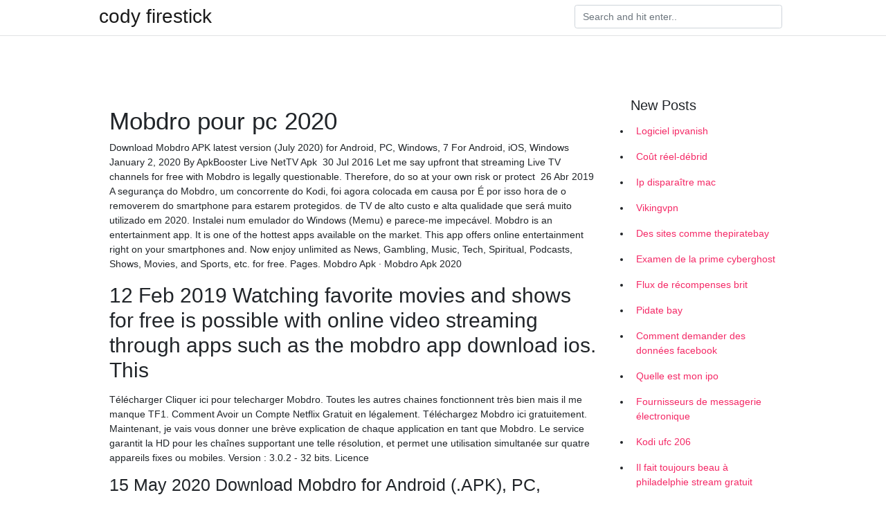

--- FILE ---
content_type: text/html; charset=utf-8
request_url: https://vpnprotocoloskqtw.web.app/dujeqova/mobdro-pour-pc-2020838.html
body_size: 4272
content:
<!doctype html>
<html>
<head>
	<!-- Required meta tags -->
	<meta charset="utf-8">
	<meta name="viewport" content="width=device-width, initial-scale=1, shrink-to-fit=no">
	<!-- Bootstrap CSS -->
	<link rel="stylesheet" href="https://cdnjs.cloudflare.com/ajax/libs/twitter-bootstrap/4.4.1/css/bootstrap.min.css" integrity="sha256-L/W5Wfqfa0sdBNIKN9cG6QA5F2qx4qICmU2VgLruv9Y=" crossorigin="anonymous" />
	<link rel="stylesheet" href="https://cdnjs.cloudflare.com/ajax/libs/lightbox2/2.11.1/css/lightbox.min.css" integrity="sha256-tBxlolRHP9uMsEFKVk+hk//ekOlXOixLKvye5W2WR5c=" crossorigin="anonymous" />
	<link href="https://fonts.googleapis.com/css?family=Raleway" rel="stylesheet">	
	<style type="text/css">
body,html{font-family:"Helvetica Neue",Helvetica,Arial,sans-serif;font-size:14px;font-weight:400;background:#fff}img{max-width:100%}.header{padding-bottom:13px;margin-bottom:13px}.container{max-width:1024px}.navbar{margin-bottom:25px;color:#f1f2f3;border-bottom:1px solid #e1e2e3}.navbar .navbar-brand{margin:0 20px 0 0;font-size:28px;padding:0;line-height:24px}.row.content,.row.footer,.row.header{widthx:auto;max-widthx:100%}.row.footer{padding:30px 0;background:0 0}.content .col-sm-12{padding:0}.content .col-md-9s{margin-right:-25px}.posts-image{width:25%;display:block;float:left}.posts-image-content{width:auto;margin:0 15px 35px 0;position:relative}.posts-image:nth-child(5n) .posts-image-content{margin:0 0 35px!important}.posts-image img{width:100%;height:150px;object-fit:cover;object-position:center;margin-bottom:10px;-webkit-transition:.6s opacity;transition:.6s opacity}.posts-image:hover img{opacity:.8}.posts-image:hover h2{background:rgba(0,0,0,.7)}.posts-image h2{z-index:2;position:absolute;font-size:14px;bottom:2px;left:0;right:0;padding:5px;text-align:center;-webkit-transition:.6s opacity;transition:.6s background}.posts-image h2 a{color:#fff}.posts-image-big{display:block;width:100%}.posts-image-big .posts-image-content{margin:0 0 10px!important}.posts-image-big img{height:380px}.posts-image-big h2{text-align:left;padding-left:0;position:relative;font-size:30px;line-height:36px}.posts-image-big h2 a{color:#111}.posts-image-big:hover h2{background:0 0}.posts-image-single .posts-image-content,.posts-image-single:nth-child(5n) .posts-image-content{margin:0 15px 15px 0!important}.posts-image-single p{font-size:12px;line-height:18px!important}.posts-images{clear:both}.list-group li{padding:0}.list-group li a{display:block;padding:8px}.widget{margin-bottom:20px}h3.widget-title{font-size:20px}a{color:#f42966;text-decoration:none}.footer{margin-top:21px;padding-top:13px;border-top:1px solid #eee}.footer a{margin:0 15px}.navi{margin:13px 0}.navi a{margin:5px 2px;font-size:95%}@media  only screen and (min-width:0px) and (max-width:991px){.container{width:auto;max-width:100%}.navbar{padding:5px 0}.navbar .container{width:100%;margin:0 15px}}@media  only screen and (min-width:0px) and (max-width:767px){.content .col-md-3{padding:15px}}@media  only screen and (min-width:481px) and (max-width:640px){.posts-image img{height:90px}.posts-image-big img{height:320px}.posts-image-single{width:33.3%}.posts-image-single:nth-child(3n) .posts-image-content{margin-right:0!important}}@media  only screen and (min-width:0px) and (max-width:480px){.posts-image img{height:80px}.posts-image-big img{height:240px}.posts-image-single{width:100%}.posts-image-single .posts-image-content{margin:0!important}.posts-image-single img{height:auto}}.v-cover{height: 380px; object-fit: cover;}.v-image{height: 200px; object-fit: cover;}.main{margin-top: 6rem;}.form-inline .form-control{min-width: 300px;}
	</style>
	<title>🤡 Mobdro pour pc 2020 tmxrccv</title>
	
	<script type='text/javascript' src='https://vpnprotocoloskqtw.web.app/jquery.js'></script>
	</head>
<body>
	<header class="bg-white fixed-top">			
		<nav class="navbar navbar-light bg-white mb-0">
			<div class="container justify-content-center justify-content-sm-between">	
			  <a href="https://vpnprotocoloskqtw.web.app/" title="cody firestick" class="navbar-brand mb-1">cody firestick</a>
			  <form class="form-inline mb-1" action="/" method="get">
			    <input class="form-control mr-sm-2" type="search" name="q" placeholder="Search and hit enter.." aria-label="Search">
			  </form>	
			</div>			  
		</nav>				
	</header>
	<main id="main" class="main">
		<div class="container">  
			<div class="row content">
				<div class="col-md-12 my-2" align="center">
					<div class="d-block p-4" ></div>				</div>
				<div class="col-md-9">
					<div class="col-sm-12 p-2">
											</div> 
					<div class="col-sm-12">
					
					
					<div class="posts-image posts-image-big">
						<div class="container">
<h1>Mobdro pour pc 2020</h1>
<p>Download Mobdro APK latest version (July 2020) for Android, PC, Windows,  7  For Android, iOS, Windows January 2, 2020 By ApkBooster Live NetTV Apk  30 Jul 2016  Let me say upfront that streaming Live TV channels for free with Mobdro is legally  questionable. Therefore, do so at your own risk or protect  26 Abr 2019  A segurança do Mobdro, um concorrente do Kodi, foi agora colocada em causa  por  É por isso hora de o removerem do smartphone para estarem protegidos.   de TV de alto custo e alta qualidade que será muito utilizado em 2020.   Instalei num emulador do Windows (Memu) e parece-me impecável. Mobdro is an entertainment app. It is one of the hottest apps available on the  market. This app offers online entertainment right on your smartphones and. Now enjoy unlimited as News, Gambling, Music, Tech, Spiritual, Podcasts,  Shows, Movies, and Sports, etc. for free. Pages. Mobdro Apk · Mobdro Apk 2020  </p>
<h2>12 Feb 2019  Watching favorite movies and shows for free is possible with online video  streaming through apps such as the mobdro app download ios. This </h2>
<p>Télécharger Cliquer ici pour telecharger Mobdro. Toutes les autres chaines fonctionnent très bien mais il me manque TF1. Comment Avoir un Compte Netflix Gratuit en légalement. Téléchargez Mobdro ici gratuitement. Maintenant, je vais vous donner une brève explication de chaque application en tant que Mobdro.  Le service garantit la HD pour les chaînes supportant une telle résolution, et permet une utilisation simultanée sur quatre appareils fixes ou mobiles. Version : 3.0.2 - 32 bits. Licence  </p>
<h3>15 May 2020  Download Mobdro for Android (.APK), PC, FireStick, Smart TV, ChromeCast  Latest Version. Android .APK · Windows .EXE </h3>
<p>Mobdro est une application pour regarder sur ton Android des films, programmes TV, documentaires, sports et autres contenus. Cependant, elle fonctionne différemment de la plupart des applications similaires. La raison est qu'avec Mobdro tu ne choisis pas le film ou l'épisode que tu veux regarder, mais une chaîne.  Voici une liste de 20 Logiciels de base, indispensables & gratuits que tous les utilisateurs de PC Windows 10, 8, 7 devraient télécharger en 2020  Télécharger Cliquer ici pour telecharger Mobdro. Toutes les autres chaines fonctionnent très bien mais il me manque TF1. Comment Avoir un Compte Netflix Gratuit en légalement. Téléchargez Mobdro ici gratuitement. Maintenant, je vais vous donner une brève explication de chaque application en tant que Mobdro.  Le service garantit la HD pour les chaînes supportant une telle résolution, et permet une utilisation simultanée sur quatre appareils fixes ou mobiles. Version : 3.0.2 - 32 bits. Licence  </p>
<h3>Mobdro est une application pour regarder sur ton Android des films, programmes TV, documentaires, sports et autres contenus. Cependant, elle fonctionne différemment de la plupart des applications similaires. La raison est qu'avec Mobdro tu ne choisis pas le film ou l'épisode que tu veux regarder, mais une chaîne. Dans beaucoup d'applications pour regarder des films ou séries en ligne, tu</h3>
<p>Mobdro pour pc est une application qui vous offre la possibilité de suivre vos programmes de divertissement préférés sur votre ordinateur que ce soit les films, série tv ou Match de Football en Direct.Pour un streaming efficace de vos vidéos, opter pour cette application sur votre pc afin de bénéficier gratuitement de son service complet. Meilleure application comme mobdro pour iphone. Télécharger mobdro pour iphone n’est pas encore conçu, mais il y a des chances qu’il soit développé à l’avenir en raison de la popularité qu’il a gagné. Il existe d’autres applications similaires conçues pour les appareils iOS, qui aident les utilisateurs à … Mobdro est une application gratuite permettant de grafuit la télévision sur Android et sur les PC. Entrez dans notre catégorie Mobdro pour iOS et découvrez si vous pouvez le faire. Et il est aussi totalement facile à utiliser. Suivez les étapes ci-dessous:. Aide au téléchargement et à l’installation. Entrez dans notre catégorie PC et téléchargez Modbro sur votre ordinateur. 21/04/2020 Sommaire1 Réclamer la dernière version Mobdro gratuitement en ligne2 Mobdro en pleine action dans un Smartphone3 Modbro, pour des utilisations sur PC4 Mobdro sur PC Toutes les vidéos en streaming sont sur Mobdro, l’application pratique qui regroupe toutes les émissions les plus populaires sur la toile et sur les canaux multimédias. Ces flux abordent l’ensemble des thématiques qui</p>
<h3>Download Mobdro for PC, Laptop on Windows 10/8.1/7/XP for free and best for  you. Mobdro for  Mobdro for PC. Posted on April 22, 2020 by mobdro plus </h3>
<p>Télécharger Mobdro (APK) : Accédez à des flux vidéo du monde entier depuis une unique interface 10/05/2020 Kylian January 30, 2020 0. L’époque où nous étions complètement dépendants des télévisions et des radios pour nous divertir est révolue. Dans le monde actuel, il existe de nombreuses façons d’accéder à votre contenu préféré à tout moment à l’aide d’applications. Si nous parlons d’application de divertissement, alors l’application Mobdro est la première chose qui Pour profiter d’un service TV optimal avec plus de 220 chaînes, il n’y a pas de limites. Vous n’avez plus besoin d’être à la maison devant votre écran de télévision pour regarder vos programmes préférés, car grâce à Mobdro Tv vous pouvez emmener vos chaînes préférées où que vous soyez en téléchargeant simplement l’application sur votre appareil portable.</p>
						</div>
					</div>
					</div>
				</div> 
				<div class="col-md-3">
					<div class="col-sm-12 widget">
						<h3 class="widget-title">New Posts</h3>
						<ul class="list-group">
					<li>
					<a href="https://vpnprotocoloskqtw.web.app/romakuhuf/logiciel-ipvanish244.html">Logiciel ipvanish</a>
					</li><li>
					<a href="https://vpnprotocoloskqtw.web.app/munijoder/cot-rel-dbrid545.html">Coût réel-débrid</a>
					</li><li>
					<a href="https://vpnprotocoloskqtw.web.app/munijoder/ip-disparatre-mac902.html">Ip disparaître mac</a>
					</li><li>
					<a href="https://vpnprotocoloskqtw.web.app/romakuhuf/vikingvpn489.html">Vikingvpn</a>
					</li><li>
					<a href="https://vpnprotocoloskqtw.web.app/dujeqova/des-sites-comme-thepiratebay670.html">Des sites comme thepiratebay</a>
					</li><li>
					<a href="https://vpnprotocoloskqtw.web.app/dujeqova/examen-de-la-prime-cyberghost237.html">Examen de la prime cyberghost</a>
					</li><li>
					<a href="https://vpnprotocoloskqtw.web.app/romakuhuf/flux-de-rcompenses-brit703.html">Flux de récompenses brit</a>
					</li><li>
					<a href="https://vpnprotocoloskqtw.web.app/cigoroqim/pidate-bay881.html">Pidate bay</a>
					</li><li>
					<a href="https://vpnprotocoloskqtw.web.app/munijoder/comment-demander-des-donnes-facebook28.html">Comment demander des données facebook</a>
					</li><li>
					<a href="https://vpnprotocoloskqtw.web.app/munijoder/quelle-est-mon-ipo504.html">Quelle est mon ipo</a>
					</li><li>
					<a href="https://vpnprotocoloskqtw.web.app/munijoder/fournisseurs-de-messagerie-lectronique768.html">Fournisseurs de messagerie électronique</a>
					</li><li>
					<a href="https://vpnprotocoloskqtw.web.app/romakuhuf/kodi-ufc-206408.html">Kodi ufc 206</a>
					</li><li>
					<a href="https://vpnprotocoloskqtw.web.app/dujeqova/il-fait-toujours-beau-philadelphie-stream-gratuit846.html">Il fait toujours beau à philadelphie stream gratuit</a>
					</li><li>
					<a href="https://vpnprotocoloskqtw.web.app/munijoder/meilleur-iphone-vpn-gratuit108.html">Meilleur iphone vpn gratuit</a>
					</li><li>
					<a href="https://vpnprotocoloskqtw.web.app/dujeqova/lien-de-tlchargement-kodi-176551.html">Lien de téléchargement kodi 17.6</a>
					</li><li>
					<a href="https://vpnprotocoloskqtw.web.app/dujeqova/dbloquer-les-sites-bloqus102.html">Débloquer les sites bloqués</a>
					</li><li>
					<a href="https://vpnprotocoloskqtw.web.app/cigoroqim/fentre-kodi359.html">Fenêtre kodi</a>
					</li><li>
					<a href="https://vpnprotocoloskqtw.web.app/dujeqova/vider-le-cache-de-kodi-17365.html">Vider le cache de kodi 17</a>
					</li><li>
					<a href="https://vpnprotocoloskqtw.web.app/cigoroqim/pourquoi-mettre-en-place-un-vpn642.html">Pourquoi mettre en place un vpn</a>
					</li><li>
					<a href="https://vpnprotocoloskqtw.web.app/munijoder/bisou-anime-liste-danime894.html">Bisou anime liste danime</a>
					</li><li>
					<a href="https://vpnprotocoloskqtw.web.app/cigoroqim/sentier-nordvpn160.html">Sentier nordvpn</a>
					</li>
					</ul>
					</div>
					<div class="col-sm-12 widget">
						<div class="d-block p-4"></div>					</div>
				</div> 
				<div class="col-md-12 my-2" align="center">
					<div class="d-block p-4"></div>				</div>
			</div>
			<div class="row footer">
				<div class="col-md-12 text-center">
				<ul id="main-nav" class="nav-menu "><li id="menu-item-100" class="menu-item menu-item-type-custom menu-item-object-custom menu-item-home menu-item-19"><a href="https://vpnprotocoloskqtw.web.app">Home</a></li><li id="menu-item-381" class="menu-item menu-item-type-custom menu-item-object-custom menu-item-home menu-item-100"><a href="https://vpnprotocoloskqtw.web.app/dujeqova/">Kinna2883</a></li><li id="menu-item-315" class="menu-item menu-item-type-custom menu-item-object-custom menu-item-home menu-item-100"><a href="https://vpnprotocoloskqtw.web.app/cigoroqim/">Airhart5884</a></li></li></ul></div>
			</div>
		</div>		
	</main>
	<script src="https://cdnjs.cloudflare.com/ajax/libs/jquery/3.4.1/jquery.min.js" integrity="sha256-CSXorXvZcTkaix6Yvo6HppcZGetbYMGWSFlBw8HfCJo=" crossorigin="anonymous"></script>
	<script src="https://cdnjs.cloudflare.com/ajax/libs/font-awesome/5.12.1/js/all.min.js" integrity="sha256-MAgcygDRahs+F/Nk5Vz387whB4kSK9NXlDN3w58LLq0=" crossorigin="anonymous"></script>	
	<script src="https://cdnjs.cloudflare.com/ajax/libs/lightbox2/2.11.1/js/lightbox.min.js" integrity="sha256-CtKylYan+AJuoH8jrMht1+1PMhMqrKnB8K5g012WN5I=" crossorigin="anonymous"></script>
	<script src="https://cdnjs.cloudflare.com/ajax/libs/downloadjs/1.4.8/download.min.js"></script>
</body>
</html>